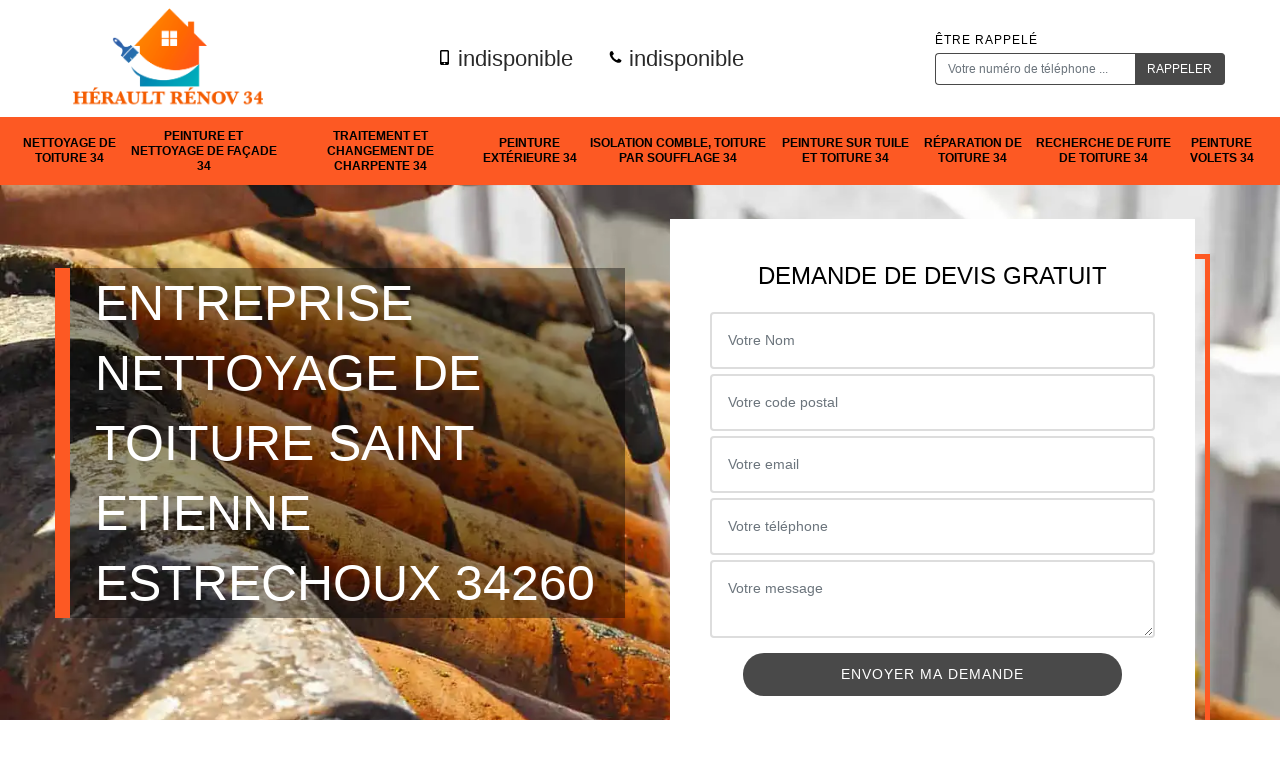

--- FILE ---
content_type: text/html; charset=UTF-8
request_url: https://www.nettoyage-toiture-34.fr/entreprise-nettoyage-toiture-saint-etienne-estrechoux-34260
body_size: 6383
content:
<!DOCTYPE html>
<html dir="ltr" lang="fr-FR">
<head>
		<meta charset="UTF-8" />
    <meta name=viewport content="width=device-width, initial-scale=1.0, minimum-scale=1.0 maximum-scale=1.0">
    <meta http-equiv="content-type" content="text/html; charset=UTF-8" >
    <title>Entreprise nettoyage de toiture à Saint Etienne Estrechoux tel: 04.82.29.51.39</title>
        <meta name="description" content="Hérault rénov 34 est un couvreur aguerri à Saint Etienne Estrechoux 34260 qui dispose des qualifications nécessaires pour nettoyer votre toiture, utilise des produits de qualité et des matériels professionnels pour ce faire">        
    <link rel="shortcut icon" href="/skins/default/images/favicon.ico" type="image/x-icon">
	<link rel="icon" href="/skins/default/images/favicon.ico" type="image/x-icon">
    <link href="/skins/default/css/style.css" rel="stylesheet" type="text/css"/>
    <link rel="preconnect" href="https://www.googletagmanager.com">
<link rel="preconnect" href="https://nominatim.openstreetmap.org"></head>
<body class="Desktop ville">
    
    <header id="header"><div class="topNavigation"><div class="container"><div class="d-md-flex align-items-center justify-content-between"><div class="logo-header"><a href="/" title="Hérault rénov 34" class="logo"><img loading="lazy" src="/skins/default/images/logo.png" alt="Hérault rénov 34"></a></div><div class="telcontact"><a href="tel:indisponible"><svg version="1.1" xmlns="http://www.w3.org/2000/svg" width="20" height="20" viewBox="0 0 20 20"><path xmlns="http://www.w3.org/2000/svg" d="M14.004 0h-8.008c-1.102 0-1.996 0.894-1.996 1.996v16.007c0 1.103 0.894 1.997 1.996 1.997h8.007c1.103 0 1.997-0.894 1.997-1.996v-16.008c0-1.102-0.894-1.996-1.996-1.996zM10 19c-0.69 0-1.25-0.447-1.25-1s0.56-1 1.25-1 1.25 0.447 1.25 1-0.56 1-1.25 1zM14 16h-8v-14h8v14z"></path></svg> indisponible</a><a href="tel:indisponible"><svg version="1.1" xmlns="http://www.w3.org/2000/svg" width="25" height="32" viewBox="0 0 25 32"><path xmlns="http://www.w3.org/2000/svg" d="M25.167 22.142c0 0.643-0.286 1.895-0.554 2.485-0.375 0.876-1.376 1.448-2.181 1.895-1.055 0.572-2.127 0.912-3.325 0.912-1.662 0-3.164-0.679-4.683-1.233-1.090-0.393-2.145-0.876-3.128-1.484-3.039-1.877-6.703-5.541-8.58-8.58-0.608-0.983-1.090-2.038-1.484-3.128-0.554-1.519-1.233-3.021-1.233-4.683 0-1.198 0.34-2.27 0.912-3.325 0.447-0.804 1.019-1.805 1.895-2.181 0.59-0.268 1.841-0.554 2.485-0.554 0.125 0 0.25 0 0.375 0.054 0.375 0.125 0.769 1.001 0.947 1.358 0.572 1.019 1.126 2.056 1.716 3.057 0.286 0.465 0.822 1.037 0.822 1.591 0 1.090-3.235 2.681-3.235 3.646 0 0.483 0.447 1.108 0.697 1.537 1.805 3.253 4.058 5.505 7.311 7.311 0.429 0.25 1.055 0.697 1.537 0.697 0.965 0 2.556-3.235 3.646-3.235 0.554 0 1.126 0.536 1.591 0.822 1.001 0.59 2.038 1.144 3.057 1.716 0.358 0.179 1.233 0.572 1.358 0.947 0.054 0.125 0.054 0.25 0.054 0.375z"></path></svg> indisponible</a></div><div class="rappel-top d-none d-md-block align-items-center"><strong>Être rappelé</strong><form action="/message.php" method="post" id="rappel_immediat"><input type="text" name="mail" id="mail2" value=""><input type="hidden" name="type" value="rappel"><input type="text" name="numtel" required="" placeholder="Votre numéro de téléphone ..." class="form-control"><input type="submit" name="OK" value="RAPPELER" class="btn btn-submit"></form></div></div></div></div><div class="botNavigation" ><div class="container"><nav class="nav"><ul class="nav-list"><li class="nav-item"><a href="/">Nettoyage de toiture 34</a></li><li class="nav-item"><a href="entreprise-peinture-nettoyage-facade-herault-34">Peinture et nettoyage de façade 34</a></li><li class="nav-item"><a href="entreprise-traitement-changement-charpente-herault-34">Traitement et changement de charpente 34</a></li><li class="nav-item"><a href="entreprise-peinture-exterieure-herault-34">Peinture extérieure 34</a></li><li class="nav-item"><a href="entreprise-isolation-comble-toiture-soufflage-herault-34">Isolation comble, toiture par soufflage 34</a></li><li class="nav-item"><a href="entreprise-peinture-tuile-toiture-herault-34">Peinture sur tuile et toiture 34</a></li><li class="nav-item"><a href="entreprise-reparation-toiture-herault-34">Réparation de toiture 34</a></li><li class="nav-item"><a href="entreprise-recherche-fuite-toiture-herault-34">Recherche de fuite de toiture 34</a></li><li class="nav-item"><a href="entreprise-peinture-volets-herault-34">Peinture volets 34</a></li></ul></nav></div></div></header>
    <div class="homeslider"><div class="sliderImg"><div class="fullscreen" style="background-image: url(/skins/default/images/img/bg-40.webp);"></div></div><div class="container"><div class="row"><div class="col-md-6"><div class="captionSlider d-md-flex align-items-end"><div class="captionSlider-h1"> Entreprise nettoyage de toiture Saint Etienne Estrechoux 34260 </div></div><a href="realisations" class="btn-bt-rea">Nos réalisations</a></div><div id="noMobile" class="col-md-6"><div class="Devisgratuit d-flex align-items-center"><div class="col-12"><div class="item-devis"><div class="Devisgratuit-h3">Demande de devis gratuit</div><form action="/message.php" method="post" id="FormDevis"><input type="text" name="mail" id="mail" value=""><input type="text" name="nom" required="" class="form-control" placeholder="Votre Nom"><input type="text" name="code_postal" required="" class="form-control" placeholder="Votre code postal"><div class="inline-b"><input type="text" name="email" required="" class="form-control" placeholder="Votre email"><input type="text" name="telephone" required="" class="form-control" placeholder="Votre téléphone"></div><textarea name="message" required="" class="form-control" placeholder="Votre message"></textarea><input type="submit" value="Envoyer ma demande" class="btn btn-devis"></form></div></div></div></div></div></div></div><div id="noDesktop" class="container"><div class="Devisgratuit"><div class="h3"> Devis gratuit </div><form action="/message.php" method="post" id="FormDevis"><input type="text" name="mail" id="mail" value=""><input type="text" name="nom" required="" class="form-control" placeholder="Votre Nom"><input type="text" name="code_postal" required="" class="form-control" placeholder="Votre code postal"><input type="text" name="email" required="" class="form-control" placeholder="Votre email"><input type="text" name="telephone" required="" class="form-control" placeholder="Votre téléphone"><textarea name="message" required="" class="form-control" placeholder="Votre message"></textarea><input type="submit" value="Envoyer ma demande" class="btn btn-devis"></form></div><div class="rappel-top"><strong>On vous rappelle gratuitement</strong><form action="/message.php" method="post" id="rappel_immediat"><input type="text" name="mail" id="mail2" value=""><input type="hidden" name="type" value="rappel"><input type="text" name="numtel" required="" placeholder="Votre numéro de téléphone ..." class="form-control"><input type="submit" name="OK" value="RAPPELER" class="btn btn-submit"></form></div><div class="logo_ql"><img loading="lazy" src="/skins/default/images/img/artisan.webp" alt="Artisan"><img loading="lazy" src="/skins/default/images/img/devis-logo.webp" alt="Devis gratuit"><img loading="lazy" src="/skins/default/images/img/garantie-decennale.webp" alt="Garantie D"><img loading="lazy" src="/skins/default/images/img/urgence-logo.webp" alt="Urgence toiture"></div></div><div class="logoD_"><div class="container"><div class="logo_ql"><img loading="lazy" src="/skins/default/images/img/artisan.webp" alt="Artisan"><img loading="lazy" src="/skins/default/images/img/devis-logo.webp" alt="Devis gratuit"><img loading="lazy" src="/skins/default/images/img/garantie-decennale.webp" alt="Garantie D"><img loading="lazy" src="/skins/default/images/img/urgence-logo.webp" alt="Urgence toiture"></div></div></div><div class="categories"><div id="carousel-cat" class="carousel-cat"><div class="cat-item "><a href="/" style="background-image: url(/skins/default/images/img/cat-40.webp);"><span>Nettoyage de toiture 34</span></a></div><div class="cat-item "><a href="entreprise-peinture-nettoyage-facade-herault-34" style="background-image: url(/skins/default/images/img/cat-26.webp);"><span>Peinture et nettoyage de façade 34</span></a></div><div class="cat-item "><a href="entreprise-traitement-changement-charpente-herault-34" style="background-image: url(/skins/default/images/img/cat-41.webp);"><span>Traitement et changement de charpente 34</span></a></div><div class="cat-item "><a href="entreprise-peinture-exterieure-herault-34" style="background-image: url(/skins/default/images/img/cat-59.webp);"><span>Peinture extérieure 34</span></a></div><div class="cat-item "><a href="entreprise-isolation-comble-toiture-soufflage-herault-34" style="background-image: url(/skins/default/images/img/cat-181.webp);"><span>Isolation comble, toiture par soufflage 34</span></a></div><div class="cat-item "><a href="entreprise-peinture-tuile-toiture-herault-34" style="background-image: url(/skins/default/images/img/cat-5.webp);"><span>Peinture sur tuile et toiture 34</span></a></div><div class="cat-item "><a href="entreprise-reparation-toiture-herault-34" style="background-image: url(/skins/default/images/img/cat-7.webp);"><span>Réparation de toiture 34</span></a></div><div class="cat-item "><a href="entreprise-recherche-fuite-toiture-herault-34" style="background-image: url(/skins/default/images/img/cat-374.webp);"><span>Recherche de fuite de toiture 34</span></a></div><div class="cat-item "><a href="entreprise-peinture-volets-herault-34" style="background-image: url(/skins/default/images/img/cat-360.webp);"><span>Peinture volets 34</span></a></div></div></div><div class="Contenu"><div class="container"><div class="corps"><div class="row"><div id="noMobile" class="col-md-4"><div class="mainright"><div class="Devisgratuit"><div class="h3"> Devis gratuit </div><form action="/message.php" method="post" id="FormDevis"><input type="text" name="mail" id="mail" value=""><input type="text" name="nom" required="" class="form-control" placeholder="Votre Nom"><input type="text" name="code_postal" required="" class="form-control" placeholder="Votre code postal"><input type="text" name="email" required="" class="form-control" placeholder="Votre email"><input type="text" name="telephone" required="" class="form-control" placeholder="Votre téléphone"><textarea name="message" required="" class="form-control" placeholder="Votre message"></textarea><input type="submit" value="Envoyer ma demande" class="btn btn-devis"></form></div><div class="engagement"><div class="engagement_h4" style="background-image: url('/skins/default/images/img/engagement.webp');"><span>Nos engagements</span></div><ul class="list-eng"><li> <img loading="lazy" src="/skins/default/images//icon/icon-vrai-red.png" alt="icon"> Devis et déplacement gratuits</li><li> <img loading="lazy" src="/skins/default/images//icon/icon-vrai-red.png" alt="icon"> Sans engagement</li><li> <img loading="lazy" src="/skins/default/images//icon/icon-vrai-red.png" alt="icon"> Artisan passionné</li><li> <img loading="lazy" src="/skins/default/images//icon/icon-vrai-red.png" alt="icon"> Prix imbattable</li><li> <img loading="lazy" src="/skins/default/images//icon/icon-vrai-red.png" alt="icon"> Travail de qualité</li></ul></div><div class="contact-tel"><div class="tel-block"><div class="tel-portable"><span><a href="tel:indisponible" title="portable"><svg version="1.1" xmlns="http://www.w3.org/2000/svg" width="20" height="20" viewBox="0 0 20 20"><path xmlns="http://www.w3.org/2000/svg" d="M14.004 0h-8.008c-1.102 0-1.996 0.894-1.996 1.996v16.007c0 1.103 0.894 1.997 1.996 1.997h8.007c1.103 0 1.997-0.894 1.997-1.996v-16.008c0-1.102-0.894-1.996-1.996-1.996zM10 19c-0.69 0-1.25-0.447-1.25-1s0.56-1 1.25-1 1.25 0.447 1.25 1-0.56 1-1.25 1zM14 16h-8v-14h8v14z"></path></svg></span><p>indisponible</p></a></div><div class="tel-fixe"><span><a href="tel:indisponible" title="fixe"><svg version="1.1" xmlns="http://www.w3.org/2000/svg" width="25" height="32" viewBox="0 0 25 32"><path xmlns="http://www.w3.org/2000/svg" d="M25.167 22.142c0 0.643-0.286 1.895-0.554 2.485-0.375 0.876-1.376 1.448-2.181 1.895-1.055 0.572-2.127 0.912-3.325 0.912-1.662 0-3.164-0.679-4.683-1.233-1.090-0.393-2.145-0.876-3.128-1.484-3.039-1.877-6.703-5.541-8.58-8.58-0.608-0.983-1.090-2.038-1.484-3.128-0.554-1.519-1.233-3.021-1.233-4.683 0-1.198 0.34-2.27 0.912-3.325 0.447-0.804 1.019-1.805 1.895-2.181 0.59-0.268 1.841-0.554 2.485-0.554 0.125 0 0.25 0 0.375 0.054 0.375 0.125 0.769 1.001 0.947 1.358 0.572 1.019 1.126 2.056 1.716 3.057 0.286 0.465 0.822 1.037 0.822 1.591 0 1.090-3.235 2.681-3.235 3.646 0 0.483 0.447 1.108 0.697 1.537 1.805 3.253 4.058 5.505 7.311 7.311 0.429 0.25 1.055 0.697 1.537 0.697 0.965 0 2.556-3.235 3.646-3.235 0.554 0 1.126 0.536 1.591 0.822 1.001 0.59 2.038 1.144 3.057 1.716 0.358 0.179 1.233 0.572 1.358 0.947 0.054 0.125 0.054 0.25 0.054 0.375z"></path></svg></span><p>indisponible</p></a></div></div><div class="contact-text"><span>Contactez-nous</span></div></div><div class="list-services"><div class="list-services-h3"> Nos services </div><ul class="item-serv"><li class=""><a href="/">Nettoyage de toiture 34</a></li><li class=""><a href="entreprise-peinture-nettoyage-facade-herault-34">Peinture et nettoyage de façade 34</a></li><li class=""><a href="entreprise-traitement-changement-charpente-herault-34">Traitement et changement de charpente 34</a></li><li class=""><a href="entreprise-peinture-exterieure-herault-34">Peinture extérieure 34</a></li><li class=""><a href="entreprise-isolation-comble-toiture-soufflage-herault-34">Isolation comble, toiture par soufflage 34</a></li><li class=""><a href="entreprise-peinture-tuile-toiture-herault-34">Peinture sur tuile et toiture 34</a></li><li class=""><a href="entreprise-reparation-toiture-herault-34">Réparation de toiture 34</a></li><li class=""><a href="entreprise-recherche-fuite-toiture-herault-34">Recherche de fuite de toiture 34</a></li><li class=""><a href="entreprise-peinture-volets-herault-34">Peinture volets 34</a></li></ul></div><div class="MapRight"><div class="MapRight-h3"> Nous localiser </div><span>Nettoyage de toiture   Saint Etienne Estrechoux</span><br/>indisponible<div id="Map"></div></div><div class="intervention-block-right"><div class="text-center"><img loading="lazy" src="/skins/default/images/img/urgence-logo.webp" alt="Devis gratuit"/></div><div class="text-intervention text-center"><div class="text-intervention-h3"> NOUS INTERVENONS 7j/7 et 24h/24</div><p>En cas d’urgence, nous intervenons dans l’immédiat, n’hésitez pas à nous contacter via le formulaire ou à nous appeler.</p></div></div></div></div><div class="col-md-8"><div class="main"><section class="sect5"><div class="block-middle"><div class="h2"> Le nettoyage des tuiles de votre toiture par Hérault rénov 34</div><p>Le nettoyage de tuile de toiture est crucial, surtout dans le 34260 où les précipitations sont importantes. Si vous habitez dans cette zone, confiez l’entretien de votre toiture à l’artisan couvreur Hérault rénov 34. Comme les tuiles sont fragiles, il faut être très habile et maitriser les techniques pour éviter d’endommager ce revêtement lors du nettoyage. Dans le cas où ce nettoyage n’est pas fait correctement, les différents végétaux tels les lichens, les mousses, les algues… s’accumuleront entre les tuiles, et fragiliseront encore plus le revêtement. Alors, confiez toujours le nettoyage de toiture à un professionnel.</p></div><hr><div class="row justify-content-center"><div class="col-md-4"><div class="imgbg" style="background-image: url('/photos/3750751-nettoyage-de-toiture-1.jpg');"></div></div><div class="col-md-8"><div class="h2">Hérault rénov 34 effectue le nettoyage de toit à Saint Etienne Estrechoux</div><p>Le toit est cette surface supérieure d’une construction qui la recouvre et qui la protège des intempéries. Étant donné sa fonction importance, il est impératif d’entretenir de manière régulière cette structure. Le nettoyage de toit est un moyen de maintenir en bon état la couverture. La poussière, les feuilles mortes et les mousses doivent être éliminées, car elles peuvent endommager le revêtement. Par la même occasion, l’esthétique du toit prend un coup de neuf. L’artisan couvreur Hérault rénov 34 installé à Saint Etienne Estrechoux effectue le nettoyage de toit selon les normes requises. Matériels et produits conviennent au matériau.</p></div></div><hr><div class="row justify-content-center"><div class="col-md-4"><div class="imgbg" style="background-image: url('/photos/3750751-nettoyage-de-toiture-2.jpg');"></div></div><div class="col-md-8"><div class="h2">Faites confiance à l’entreprise Hérault rénov 34 pour un nettoyage de qualité de votre toiture</div><p>La toiture subit des pressions constantes provenant des éléments extérieurs comme la pluie, le gel, les poussières. Tout cela combiné finit par encrasser les différents de la toiture. Cela ternit l’ensemble du toit. Il faut ajouter à cela les méfaits des rayons de soleil qui décolorent la peinture. Le nettoyage redore la couleur et donne de la lumière aux éléments de la toiture. Les travaux de nettoyage de toiture assurés par ’entreprise Hérault rénov 34 sont constitués du ramassage des feuilles mortes et des saletés telles que les fientes d’oiseaux. Un travail de qualité par des nettoyeurs expérimentés.</p></div></div><hr><div class="row justify-content-center"><div class="col-md-4"><div class="imgbg" style="background-image: url('/photos/3750751-nettoyage-de-toiture-3.jpg');"></div></div><div class="col-md-8"><div class="h2">Hérault rénov 34 connait le meilleur produit à propos du démoussage de toit</div><p>Pour le nettoyage ou le démoussage de toit, il est recommandé de toujours faire appel à un professionnel. L'entreprise Hérault rénov 34 a une équipe de couvreur qui peut intervenir pour l'entretien de toiture. Elle assure un résultat allant au-delà des espérances des clients en plus d’être expérimentée. À propos du démoussage de toit, son équipe connait parfaitement le type de produit qui convient à chaque type de revêtement du toit. Cela est important afin d'éliminer les racines des mousses. L'équipe de couvreur de l'entreprise peut se déplacer dans tout le 34260, mais également dans les villes environnantes. </p></div></div><hr><div class="row justify-content-center"><div class="col-md-4"><div class="imgbg" style="background-image: url('/photos/3750751-nettoyage-de-toiture-4.jpg');"></div></div><div class="col-md-8"><div class="h2">Hérault rénov 34, professionnel nettoyage de toiture qui respecte les normes </div><p>Faites appel à Hérault rénov 34, professionnel nettoyage de toiture à Saint Etienne Estrechoux si vous voulez entretenir un élément de votre toiture. Depuis des années, il intervient pour des travaux sur la couverture, notamment le nettoyage du revêtement de la toiture. Quel que soit le revêtement et le type de toiture, il effectue l’opération suivant les règles de l’art, où le résultat final est toujours impeccable. Après son intervention, la toiture sera bien propre et surtout en bon état. Vous ne trouverez plus de taches verdâtres à cause des différents végétaux. Et le produit qu’il utilise est écologique.</p></div></div><hr><div class="row justify-content-center"><div class="col-md-4"><div class="imgbg" style="background-image: url('/photos/3750751-nettoyage-de-toiture-5.jpg');"></div></div><div class="col-md-8"><div class="h2">Nettoyage de tuile de qualité avec le couvreur Hérault rénov 34</div><p>Hérault rénov 34 est l’artisan couvreur de référence en nettoyage de tuile à Saint Etienne Estrechoux. Le revêtement en tuile, après son intervention, retrouve son éclat, il devient comme neuf. Il fournit des travaux de qualité au niveau de la toiture grâce à ses connaissances et ses compétences. Les tuiles deviennent ternes et se couvrent de mousses, de lichens et champignons au fil du temps. Le nettoyage de tuile doit être fait de manière régulière, car les tuiles en terre cuite ou autres laissent multiplier rapidement les végétations. Le couvreur effectue un nettoyage efficace et pérenne. </p></div></div><hr><div class="row justify-content-center"><div class="col-md-4"><div class="imgbg" style="background-image: url('/photos/3750751-nettoyage-de-toiture-6.jpg');"></div></div><div class="col-md-8"><div class="h2">Toit en tuile ? Confiez sa nettoyage à Hérault rénov 34</div><p>Votre toiture est en tuile ? des salissures règnent sur la surface de la couverture ? Faites appel à Hérault rénov 34 pour procéder à son nettoyage. Nous disposons des matériels et des équipements professionnels pour enlever toutes les salissures extrêmes ou pas, nous assurerons que votre toit soit débarrassé des différentes salissures. Pour un nettoyage efficace dans les règles de l'art, nous munissons des produits adaptés à votre tuile pour un nettoyage respectueux. Pour des infos détaillées sur nos prestations, n'hésitez pas à visiter notre site.
</p></div></div><hr><div class="row justify-content-center"><div class="col-md-4"><div class="imgbg" style="background-image: url('/photos/3750751-nettoyage-de-toiture-7.jpg');"></div></div><div class="col-md-8"><div class="h2">Les services de Hérault rénov 34 pour l’étanchéité toit-terrasse</div><p>L’artisan couvreur Hérault rénov 34 établi à Saint Etienne Estrechoux est un expert en travaux d’étanchéité toit-terrasse. Il travaille avec soin pour garantir la réussite de l’opération. Il maitrise les différents types d’étanchéification dont l’étanchéité liquide. Il s’agit d’une résine qui permet d’avoir une membrane continue et régulière. Avec ce système, pas besoin de joint de soudure. L’étanchéité multicouche est formée par des feuilles de bitume armé collées entre elles par du bitume coulé. Enfin, il y a les produits bitumés sous forme de membranes qui sont soudés au chalumeau. Appelez-le si vous voulez plus d’informations.</p></div></div><hr><div class="row justify-content-center"><div class="col-md-4"><div class="imgbg" style="background-image: url('/photos/3750751-nettoyage-de-toiture-8.jpg');"></div></div><div class="col-md-8"><div class="h2">Toiture propre avec l’intervention de l’entreprise nettoyage et démoussage Hérault rénov 34</div><p>Garder votre toit propre et exempt de débris est très important. Tous les systèmes de toiture sont conçus pour évacuer l'eau. Mais quand l’eau ne s’évacue pas correctement, cela engendrera divers problèmes pour la toiture. Il existe de nombreuses formes de plantes microscopiques qui se développent dans des environnements humides. Les champignons, les lichens ainsi que les mousses sont des végétaux se prolifèrent très vite sur les tuiles en terre cuite. Contactez directement l’entreprise de nettoyage et démoussage de toiture Hérault rénov 34 pour nettoyer et aussi démousser, afin d’avoir une toiture bien propre.</p></div></div></section></div></div></div></div></div></div><div class="serv_content"><div class="container"><div class="Services"><b class="Titre h2"><span>Autres services</span></b><ul class="Liens"><li><a href="/entreprise-recherche-fuite-toiture-saint-etienne-estrechoux-34260">Recherche de fuite de toiture Saint Etienne Estrechoux</a></li><li><a href="/entreprise-reparation-toiture-saint-etienne-estrechoux-34260">Réparation de toiture Saint Etienne Estrechoux</a></li><li><a href="/entreprise-peinture-tuile-toiture-saint-etienne-estrechoux-34260">Peinture sur tuile et toiture Saint Etienne Estrechoux</a></li><li><a href="/entreprise-isolation-comble-toiture-soufflage-saint-etienne-estrechoux-34260">Isolation comble, toiture par soufflage Saint Etienne Estrechoux</a></li><li><a href="/entreprise-peinture-exterieure-saint-etienne-estrechoux-34260">Peinture extérieure Saint Etienne Estrechoux</a></li><li><a href="/entreprise-traitement-changement-charpente-saint-etienne-estrechoux-34260">Traitement et changement de charpente Saint Etienne Estrechoux</a></li><li><a href="/entreprise-peinture-nettoyage-facade-saint-etienne-estrechoux-34260">Peinture et nettoyage de façade Saint Etienne Estrechoux</a></li><li><a href="/entreprise-peinture-volets-saint-etienne-estrechoux-34260">Peinture volets Saint Etienne Estrechoux</a></li></ul></div></div></div>
    <footer id="footer"><div class="container"><div class="d-md-flex justify-content-between align-items-center"><div><p class="adresse">indisponible</p><p class="tel"><a href="tel:indisponible"><svg version="1.1" xmlns="http://www.w3.org/2000/svg" width="20" height="20" viewBox="0 0 20 20"><path xmlns="http://www.w3.org/2000/svg" d="M14.004 0h-8.008c-1.102 0-1.996 0.894-1.996 1.996v16.007c0 1.103 0.894 1.997 1.996 1.997h8.007c1.103 0 1.997-0.894 1.997-1.996v-16.008c0-1.102-0.894-1.996-1.996-1.996zM10 19c-0.69 0-1.25-0.447-1.25-1s0.56-1 1.25-1 1.25 0.447 1.25 1-0.56 1-1.25 1zM14 16h-8v-14h8v14z"></path></svg> indisponible</a><span>/</span><a href="tel:indisponible"><svg version="1.1" xmlns="http://www.w3.org/2000/svg" width="25" height="32" viewBox="0 0 25 32"><path xmlns="http://www.w3.org/2000/svg" d="M25.167 22.142c0 0.643-0.286 1.895-0.554 2.485-0.375 0.876-1.376 1.448-2.181 1.895-1.055 0.572-2.127 0.912-3.325 0.912-1.662 0-3.164-0.679-4.683-1.233-1.090-0.393-2.145-0.876-3.128-1.484-3.039-1.877-6.703-5.541-8.58-8.58-0.608-0.983-1.090-2.038-1.484-3.128-0.554-1.519-1.233-3.021-1.233-4.683 0-1.198 0.34-2.27 0.912-3.325 0.447-0.804 1.019-1.805 1.895-2.181 0.59-0.268 1.841-0.554 2.485-0.554 0.125 0 0.25 0 0.375 0.054 0.375 0.125 0.769 1.001 0.947 1.358 0.572 1.019 1.126 2.056 1.716 3.057 0.286 0.465 0.822 1.037 0.822 1.591 0 1.090-3.235 2.681-3.235 3.646 0 0.483 0.447 1.108 0.697 1.537 1.805 3.253 4.058 5.505 7.311 7.311 0.429 0.25 1.055 0.697 1.537 0.697 0.965 0 2.556-3.235 3.646-3.235 0.554 0 1.126 0.536 1.591 0.822 1.001 0.59 2.038 1.144 3.057 1.716 0.358 0.179 1.233 0.572 1.358 0.947 0.054 0.125 0.054 0.25 0.054 0.375z"></path></svg> indisponible</a></p></div><p class="copyright">©2022 - 2026 Tout droit réservé - <a href="/mentions-legales" title="Mentions légales">Mentions légales</a><a href="https://www.webkom.fr/" title="webkom" rel="nofollow" target="_blank"><img loading="lazy" src="/skins/default/images/logo-Akisiweb-FondClair.png" alt="logo-wk"></a></p></div></div></footer>
</body>

<script src="/js/jquery-3.6.0.min.js"></script>
<script src="/js/scripts.js"></script>
<script src="skins/default/js/slick.min.js"></script>
<script type="text/javascript">		
	var Support = 'Desktop';
	$(document).ready(function(){
		// Js lancés une fois la page chargée
			
		        initAnalytics('_');
		
        // Append the mobile icon nav
        $('.logo-header').append($('<div class="nav-mobile">Menu</div>'));
        $('.nav-mobile').click(function(){ $('.nav-list').toggle(); });
		
        $('.sliderImg').slick({
            arrows:false,
            fade:true,
            speed:800,
            autoplay: true,
            autoplaySpeed: 3000
        });
        $('#carousel-cat').slick({
            arrows:false,
            speed:800,
            autoplay: true,
            slidesToShow: 6,
            slidesToScroll: 1,
            autoplaySpeed: 3000
        });
	});
</script>   
<link rel="stylesheet" href="/js/leaflet/leaflet.css" />
<script src="/js/leaflet/leaflet.js"></script>
<script src="/js/map.js"></script>
<script>initMap('France',16);</script>
</html>
